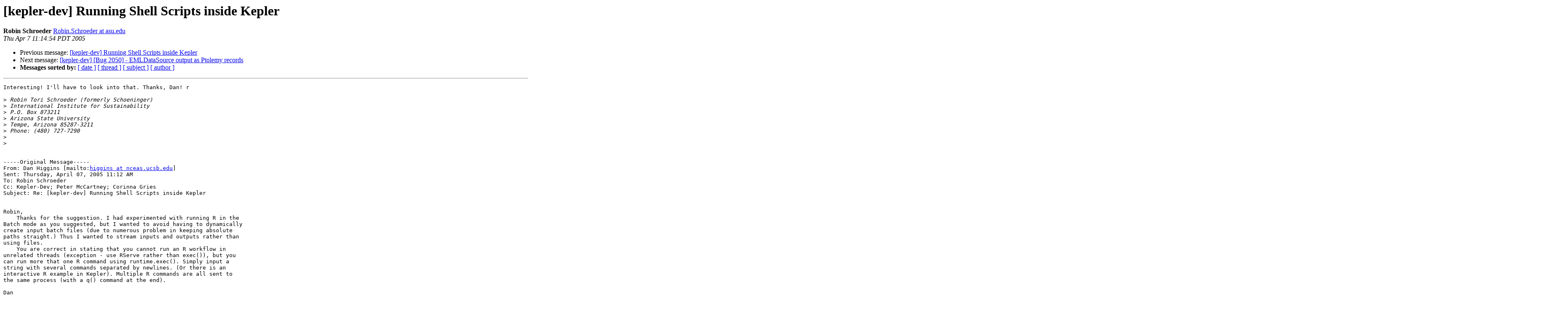

--- FILE ---
content_type: text/html
request_url: http://lists.nceas.ucsb.edu/ecoinformatics/pipermail/kepler-dev/2005-April/001811.html
body_size: 3917
content:
<!DOCTYPE HTML PUBLIC "-//W3C//DTD HTML 3.2//EN">
<HTML>
 <HEAD>
   <TITLE> [kepler-dev] Running Shell Scripts inside Kepler
   </TITLE>
   <LINK REL="Index" HREF="index.html" >
   <LINK REL="made" HREF="mailto:kepler-dev%40ecoinformatics.org?Subject=%5Bkepler-dev%5D%20Running%20Shell%20Scripts%20inside%20Kepler&In-Reply-To=">
   <META NAME="robots" CONTENT="index,nofollow">
   <META http-equiv="Content-Type" content="text/html; charset=us-ascii">
   <LINK REL="Previous"  HREF="001810.html">
   <LINK REL="Next"  HREF="001816.html">
 </HEAD>
 <BODY BGCOLOR="#ffffff">
   <H1>[kepler-dev] Running Shell Scripts inside Kepler</H1>
    <B>Robin Schroeder</B> 
    <A HREF="mailto:kepler-dev%40ecoinformatics.org?Subject=%5Bkepler-dev%5D%20Running%20Shell%20Scripts%20inside%20Kepler&In-Reply-To="
       TITLE="[kepler-dev] Running Shell Scripts inside Kepler">Robin.Schroeder at asu.edu
       </A><BR>
    <I>Thu Apr  7 11:14:54 PDT 2005</I>
    <P><UL>
        <LI>Previous message: <A HREF="001810.html">[kepler-dev] Running Shell Scripts inside Kepler
</A></li>
        <LI>Next message: <A HREF="001816.html">[kepler-dev] [Bug 2050] - EMLDataSource output as Ptolemy records
</A></li>
         <LI> <B>Messages sorted by:</B> 
              <a href="date.html#1811">[ date ]</a>
              <a href="thread.html#1811">[ thread ]</a>
              <a href="subject.html#1811">[ subject ]</a>
              <a href="author.html#1811">[ author ]</a>
         </LI>
       </UL>
    <HR>  
<!--beginarticle-->
<PRE>Interesting! I'll have to look into that. Thanks, Dan! r

&gt;<i> Robin Tori Schroeder (formerly Schoeninger)
</I>&gt;<i> International Institute for Sustainability 
</I>&gt;<i> P.O. Box 873211
</I>&gt;<i> Arizona State University
</I>&gt;<i> Tempe, Arizona 85287-3211
</I>&gt;<i> Phone: (480) 727-7290
</I>&gt;<i> 
</I>&gt;<i> 
</I>

-----Original Message-----
From: Dan Higgins [mailto:<A HREF="http://mercury.nceas.ucsb.edu/ecoinformatics/mailman/listinfo/kepler-dev">higgins at nceas.ucsb.edu</A>]
Sent: Thursday, April 07, 2005 11:12 AM
To: Robin Schroeder
Cc: Kepler-Dev; Peter McCartney; Corinna Gries
Subject: Re: [kepler-dev] Running Shell Scripts inside Kepler


Robin,
    Thanks for the suggestion. I had experimented with running R in the 
Batch mode as you suggested, but I wanted to avoid having to dynamically 
create input batch files (due to numerous problem in keeping absolute 
paths straight.) Thus I wanted to stream inputs and outputs rather than 
using files.
    You are correct in stating that you cannot run an R workflow in 
unrelated threads (exception - use RServe rather than exec()), but you 
can run more that one R command using runtime.exec(). Simply input a 
string with several commands separated by newlines. (Or there is an 
interactive R example in Kepler). Multiple R commands are all sent to 
the same process (with a q() command at the end).

Dan

---

Robin Schroeder wrote:

&gt;<i>Hi Kepler-Dev, 
</I>&gt;<i>Have you considered running R in Batch mode?
</I>&gt;<i>I have run it both in Windows and Linux from Java's runtime.exec without issue under Java SDK 1.5 in kepler and as a webservice.
</I>&gt;<i>
</I>&gt;<i>Something like this:
</I>&gt;<i>
</I>&gt;<i>//Make the batch command
</I>&gt;<i>String[] batchCmd = new String[5];
</I>&gt;<i>batchCmd[0] = &quot;/usr/local/R-2.0.0/bin/R&quot;;
</I>&gt;<i>batchCmd[1] = &quot;CMD&quot;;
</I>&gt;<i>batchCmd[2] = &quot;BATCH&quot;;
</I>&gt;<i>batchCmd[3] = &quot;/usr/local/batchFiles/batch1.txt&quot;;
</I>&gt;<i>batchCmd[4] = &quot;/usr/local/batchFiles/batch1.out&quot;;
</I>&gt;<i>
</I>&gt;<i>Process listener = Runtime.getRuntime().exec(batchCmd, envars);
</I>&gt;<i>
</I>&gt;<i>etc...
</I>&gt;<i>
</I>&gt;<i>R is a shell script. 
</I>&gt;<i>I have attached a copy of an example batch.txt and batch.out, if you are interested.
</I>&gt;<i>
</I>&gt;<i>Each time you run java runtime.exec(), each instance begins a new unrelated thread. You can't really treat it like a command line interface. You can't run an R workflow in unrelated threads. R stores variables in memory during the execution of multiple commands. In order to run more than one command in R using the runtime.exec(), you need to use a batch file. I tried this a thousand different ways. I do a very similar thing with grass as well and it works great. :-)
</I>&gt;<i>
</I>&gt;<i>hope this helps, robin
</I>&gt;<i>
</I>&gt;<i>
</I>&gt;<i>  
</I>&gt;<i>
</I>&gt;&gt;<i>Robin Tori Schroeder (formerly Schoeninger)
</I>&gt;&gt;<i>International Institute for Sustainability 
</I>&gt;&gt;<i>P.O. Box 873211
</I>&gt;&gt;<i>Arizona State University
</I>&gt;&gt;<i>Tempe, Arizona 85287-3211
</I>&gt;&gt;<i>Phone: (480) 727-7290
</I>&gt;&gt;<i>
</I>&gt;&gt;<i>
</I>&gt;&gt;<i>    
</I>&gt;&gt;<i>
</I>&gt;<i>
</I>&gt;<i>
</I>&gt;<i>-----Original Message-----
</I>&gt;<i>From: <A HREF="http://mercury.nceas.ucsb.edu/ecoinformatics/mailman/listinfo/kepler-dev">kepler-dev-bounces at ecoinformatics.org</A>
</I>&gt;<i>[mailto:<A HREF="http://mercury.nceas.ucsb.edu/ecoinformatics/mailman/listinfo/kepler-dev">kepler-dev-bounces at ecoinformatics.org</A>]On Behalf Of Tobin Fricke
</I>&gt;<i>Sent: Wednesday, April 06, 2005 9:50 AM
</I>&gt;<i>Cc: Kepler-Dev
</I>&gt;<i>Subject: Re: [kepler-dev] Running Shell Scripts inside Kepler
</I>&gt;<i>
</I>&gt;<i>
</I>&gt;<i>On Wed, 6 Apr 2005, Dan Higgins wrote:
</I>&gt;<i>
</I>&gt;<i>  
</I>&gt;<i>
</I>&gt;&gt;<i>Now here is where I ran into trouble!!! On Linux and the Mac, 'R' is a
</I>&gt;&gt;<i>shell script, not a simple executable! And apparently, the Java
</I>&gt;&gt;<i>runtime.exec() method WILL NOT START A SUBPROCESS SET UP THIS WAY WITH A
</I>&gt;&gt;<i>SHELL SCRIPT!!!
</I>&gt;&gt;<i>    
</I>&gt;&gt;<i>
</I>&gt;<i>
</I>&gt;<i>The JavaDoc for the 'Process' class contains the following note:
</I>&gt;<i>
</I>&gt;<i>  The Runtime.exec methods may not work well for special processes on
</I>&gt;<i>  certain native platforms, such as native windowing processes, daemon
</I>&gt;<i>  processes, Win16/DOS processes on Microsoft Windows, or shell scripts.
</I>&gt;<i>  The created subprocess does not have its own terminal or console. All
</I>&gt;<i>  its standard io (i.e. stdin, stdout, stderr) operations will be
</I>&gt;<i>  redirected to the parent process through three streams
</I>&gt;<i>  (Process.getOutputStream(), Process.getInputStream(),
</I>&gt;<i>  Process.getErrorStream()). The parent process uses these streams to feed
</I>&gt;<i>  input to and get output from the subprocess.  Because some native
</I>&gt;<i>  platforms only provide limited buffer size for standard input and output
</I>&gt;<i>  streams, failure to promptly write the input stream or read the output
</I>&gt;<i>  stream of the subprocess may cause the subprocess to block, and even
</I>&gt;<i>  deadlock.
</I>&gt;<i>
</I>&gt;<i>In my test, executing a shell script worked without problem:
</I>&gt;<i>
</I>&gt;<i>[<A HREF="http://mercury.nceas.ucsb.edu/ecoinformatics/mailman/listinfo/kepler-dev">tobin at robin</A> ~/proving]$ ls
</I>&gt;<i>foo.sh  RunShellScript.class  RunShellScript.java
</I>&gt;<i>
</I>&gt;<i>[<A HREF="http://mercury.nceas.ucsb.edu/ecoinformatics/mailman/listinfo/kepler-dev">tobin at robin</A> ~/proving]$ cat foo.sh
</I>&gt;<i>#!/bin/sh
</I>&gt;<i>echo Hello, World!
</I>&gt;<i>
</I>&gt;<i>[<A HREF="http://mercury.nceas.ucsb.edu/ecoinformatics/mailman/listinfo/kepler-dev">tobin at robin</A> ~/proving]$ cat RunShellScript.java
</I>&gt;<i>
</I>&gt;<i>/* Tobin Fricke
</I>&gt;<i>   2005-04-06
</I>&gt;<i>*/
</I>&gt;<i>
</I>&gt;<i>class RunShellScript {
</I>&gt;<i>  public static void main(String args[]) {
</I>&gt;<i>    try {
</I>&gt;<i>      Process p = Runtime.getRuntime().exec(&quot;./foo.sh&quot;);
</I>&gt;<i>      /* Note that 'input' and 'output' are from the perspective of the
</I>&gt;<i>         controlling Java class.  This 'input stream' refers to the process's
</I>&gt;<i>         stdout! */
</I>&gt;<i>      java.io.InputStream o = p.getInputStream();
</I>&gt;<i>      /* Wait for the process to exit. */
</I>&gt;<i>      p.waitFor();
</I>&gt;<i>      /* Collect its output. */
</I>&gt;<i>      int l = o.available();
</I>&gt;<i>      byte[] b = new byte[l];
</I>&gt;<i>      o.read(b, 0, l);
</I>&gt;<i>      System.out.print(new String(b));
</I>&gt;<i>    } catch (Exception e) {
</I>&gt;<i>      System.out.println(&quot;Woops! &quot; + e);
</I>&gt;<i>    }
</I>&gt;<i>  }
</I>&gt;<i>}
</I>&gt;<i>[<A HREF="http://mercury.nceas.ucsb.edu/ecoinformatics/mailman/listinfo/kepler-dev">tobin at robin</A> ~/proving]$ javac RunShellScript.java
</I>&gt;<i>[<A HREF="http://mercury.nceas.ucsb.edu/ecoinformatics/mailman/listinfo/kepler-dev">tobin at robin</A> ~/proving]$ java RunShellScript
</I>&gt;<i>Hello, World!
</I>&gt;<i>[<A HREF="http://mercury.nceas.ucsb.edu/ecoinformatics/mailman/listinfo/kepler-dev">tobin at robin</A> ~/proving]$
</I>&gt;<i>
</I>&gt;<i>I'd make sure that the R shell script starts with the proper &quot;#!&quot; magic
</I>&gt;<i>cookie &amp; interpreter signture.  Also, does anyone know how to simply dump
</I>&gt;<i>the 'InputStream' obtained from the process to the Java stdout without
</I>&gt;<i>doing the silly byte[] --&gt; String business I did?
</I>&gt;<i>
</I>&gt;<i>Tobin
</I>&gt;<i>
</I>&gt;<i><A HREF="http://web.pas.rochester.edu/~tobin/">http://web.pas.rochester.edu/~tobin/</A>
</I>&gt;<i>
</I>&gt;<i>
</I>&gt;<i>_______________________________________________
</I>&gt;<i>Kepler-dev mailing list
</I>&gt;<i><A HREF="http://mercury.nceas.ucsb.edu/ecoinformatics/mailman/listinfo/kepler-dev">Kepler-dev at ecoinformatics.org</A>
</I>&gt;<i><A HREF="http://mercury.nceas.ucsb.edu/ecoinformatics/mailman/listinfo/kepler-dev">http://mercury.nceas.ucsb.edu/ecoinformatics/mailman/listinfo/kepler-dev</A>
</I>&gt;<i>  
</I>&gt;<i>
</I>&gt;<i>------------------------------------------------------------------------
</I>&gt;<i>
</I>&gt;<i>tractWaterScan &lt;- scan('C:/ITRSampleData/ABMFirstRun/AgentStates1.txt', what=list(Tick_Count=0,STFID=0,x=0,y=0,Water_Usage=0.0,Water_Price=0.0),skip=1,sep=','); 
</I>&gt;<i>tractWater &lt;- data.frame(Tick_Count=tractWaterScan$Tick_Count,STFID=tractWaterScan$STFID,Water_Usage=tractWaterScan$Water_Usage)
</I>&gt;<i>summary(tractWater)
</I>&gt;<i>is.data.frame(tractWater)
</I>&gt;<i>tick0 &lt;- tractWater[tractWater[,1]==1300,] 
</I>&gt;<i>getSums &lt;- do.call('rbind', by(tick0$Water_Usage, tick0$STFID, function(x) c(sum=sum(x),mean=mean(x))))
</I>&gt;<i> sumsBySTFID &lt;- data.frame(STFID=rownames(getSums),getSums) 
</I>&gt;<i>library('foreign', character.only=TRUE)
</I>&gt;<i>write.dbf(sumsBySTFID, '<A HREF="C://ITRSampleData/fromR/sumsBySTFID_tick_1300.dbf'">C://ITRSampleData/fromR/sumsBySTFID_tick_1300.dbf'</A>)
</I>&gt;<i>  
</I>&gt;<i>
</I>&gt;<i>------------------------------------------------------------------------
</I>&gt;<i>
</I>&gt;<i>_______________________________________________
</I>&gt;<i>Kepler-dev mailing list
</I>&gt;<i><A HREF="http://mercury.nceas.ucsb.edu/ecoinformatics/mailman/listinfo/kepler-dev">Kepler-dev at ecoinformatics.org</A>
</I>&gt;<i><A HREF="http://mercury.nceas.ucsb.edu/ecoinformatics/mailman/listinfo/kepler-dev">http://mercury.nceas.ucsb.edu/ecoinformatics/mailman/listinfo/kepler-dev</A>
</I>&gt;<i>  
</I>&gt;<i>
</I>

-- 
*******************************************************************
Dan Higgins                                  <A HREF="http://mercury.nceas.ucsb.edu/ecoinformatics/mailman/listinfo/kepler-dev">higgins at nceas.ucsb.edu</A>
<A HREF="http://www.nceas.ucsb.edu/">http://www.nceas.ucsb.edu/</A>    Ph: 805-893-5127
National Center for Ecological Analysis and Synthesis (NCEAS) 
Marine Science Building - Room 3405
Santa Barbara, CA 93195
*******************************************************************

</PRE>






<!--endarticle-->
    <HR>
    <P><UL>
        <!--threads-->
	<LI>Previous message: <A HREF="001810.html">[kepler-dev] Running Shell Scripts inside Kepler
</A></li>
	<LI>Next message: <A HREF="001816.html">[kepler-dev] [Bug 2050] - EMLDataSource output as Ptolemy records
</A></li>
         <LI> <B>Messages sorted by:</B> 
              <a href="date.html#1811">[ date ]</a>
              <a href="thread.html#1811">[ thread ]</a>
              <a href="subject.html#1811">[ subject ]</a>
              <a href="author.html#1811">[ author ]</a>
         </LI>
       </UL>

<hr>
<a href="http://mercury.nceas.ucsb.edu/ecoinformatics/mailman/listinfo/kepler-dev">More information about the Kepler-dev
mailing list</a><br>
</body></html>
